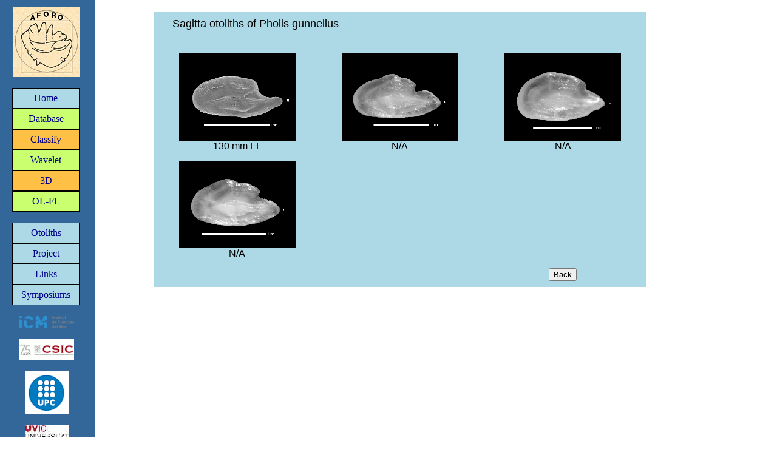

--- FILE ---
content_type: text/html;charset=ISO-8859-1
request_url: http://aforo.cmima.csic.es/relatedImages_en.jsp?&genus=Pholis&species=gunnellus
body_size: 8288
content:









<!DOCTYPE HTML PUBLIC "-//W3C//DTD HTML 4.01 Transitional//EN">
<html>
    <head>
        <title>Shape Analysis of Fish Otoliths - AFORO (ICM-CMIMA-CSIC)</title>
        <meta http-equiv="Content-Type" content="text/html; charset=UTF-8">
        <meta http-equiv="keywords"
              content="otolith,otolito,otolit,otolith shape,otolith and structure,otolith database,otholith guide,fish otoliths,otolith images,otolith morphology,otolith sagitta,Mediterranean otoliths,Antarctic otoliths,otolith morphometry,wavelets,Fourier,Curvature Scale Space">
        <meta http-equiv="description"
              content="The AFORO web is a database of otoliths of Teleostean fishes from ICM Barcelona collection associated to different shape analyses (classical morphomteries, Fourier, Wavelet and Curvature Scale Space analyses) in order to identify and classify otolith is basis their outlines">
        <meta name="author" content="CMIMA - CSIC">
        <meta name="locality" content="Barcelona, Catalonia, Spain">
        <meta name="lang" content="en">
        <meta http-equiv="Content-Type" content="text/html; charset=UTF-8">
        <link rel="stylesheet" type="text/css" href="estils/navigationBarStyles.css" media="screen">
        <link rel="stylesheet" type="text/css" href="estils/LinkStyles.css">
        <link rel="stylesheet" type="text/css" href="estils/aforo-pro.css">
        <link rel="stylesheet" type="text/css" href="estils/ParagraphStyles.css">
        <script src="scripts/menusMSIE.js" type="text/javascript"></script>
        <script src="scripts/imgbrowser.js" type="text/javascript"></script>
        <script src="scripts/calendar_en.js" type="text/javascript"></script>
        <script src="scripts/previewOto.js" type="text/javascript"></script>
        <script src="scripts/previewGlossary.js" type="text/javascript"></script>
        <script src="scripts/autopopup.js" type="text/javascript"></script>
        <script src="scripts/validaSendResults.js" type="text/javascript"></script>
    </head>
    <!-- Google Analytics -->
    <script src="http://www.google-analytics.com/urchin.js" type="text/javascript">
    </script>
    <script type="text/javascript">
        _uacct = "UA-2006839-1";
        urchinTracker();
    </script>
    <body background="imatges/bg2.gif" bgColor="#ffffff">
        <table border="0">
            <tr>
                <td width="5" rowspan="8" align="left" valign="top"></td>
                <td width="113" align="center" valign="top">
                    <!-- LOGO AFORO -->
                    <a href="index.jsp"><img border="0" alt="AFORO - Shape Analysis of Fish Otoliths"
                                             src="imatges/logoaforoA.png"></a>
                    <br><br>
                    <center>
                        <!-- MENU 1 (Home, Database, Classify) -->
                        <ul id="nodmenu">
                            <li><a href="index.jsp" title="Return to homepage">Home</a></li>
                            <li style="background:#CAFF70;"><a href="startDB_en.jsp" title="Otolith database">Database</a></li>
                            <li style="background:#FFC145;"><a href="upload_img_en.jsp"
                                                               title="Identify your otolith">Classify</a></li>
                            <li style="background:#CAFF70;"><a href="upload_img_wav_en.jsp"
                                                               title="Get the Wavelet representation of your otolith">Wavelet</a></li>                               
                            <li style="background:#FFC145;"><a href="3Dlist_en.jsp" title="See 3D otolith">3D</a></li>
                            <li style="background:#CAFF70;"><a href="olfl_en.jsp" title="See relationships between otolith length and fish length">OL-FL</a></li>
                        </ul>
                        <br>
                    </center>
                    <!-- MENU 2 (Otoliths, Project, Links) -->
                    <ul id="dmenu">
                        <li><a href="">Otoliths</a>
                            <ul>
                                <li><a href="oto-wat.jsp" title="What is an otolith?">What are Otoliths?</a></li>
                                <li><a href="oto-why.jsp" title="Why study otoliths?">Why study Otoliths?</a></li>
                                <li><a href="oto-how.jsp" title="How is shape diversity studied?">How is shape diversity
                                        studied?</a></li>
                                <li><a href="oto-glo.jsp" title="Summary of terms">Glossary</a></li>                                
                            </ul>
                        </li>
                        <li><a href="">Project</a>
                            <ul>                                
                                <li><a href="prj-con.jsp">Contributors</a></li>
                                <li><a href="prj-stu.jsp">AFORO People</a></li>
                                <li><a href="prj-pub.jsp">Publications</a></li>
                                <li><a href="prj-ref.jsp">References</a></li>
                                <li><a href="prj-ack.jsp">Acknowledgements</a></li>
                                <li><a href="prj-sof.jsp">Software</a></li>

                            </ul>
                        </li>
                        <li><a href="linksDB.jsp">Links</a></li>
                        <li><a href="oto-sym.jsp" title="International Otolith Symposium">Symposiums</a></li>
                    </ul>

                    <br>
                    <!-- LOGO ICM -->
                    <a href="http://www.cmima.csic.es"><img src="imatges/logoICM.png" width="91" alt="CMIMA" border="0"></a>
                    <br><br>
                    <!-- LOGO CSIC -->
                    <a href="http://www.csic.es"><img border="0" src="imatges/logoCSIC.png" width="91" alt="CSIC"></a>
                    <br><br>
                    <!-- LOGO UPC -->
                    <a href="http://www.upc.edu/"><img border="0" src="imatges/logoUPC.png" alt="UPC"></a>
                    <br><br>
                    <!-- LOGO VIC -->
                    <a href="http://www.uvic.cat/"><img border="0" src="imatges/logoUVIC.jpg" alt="VIC"></a>
                    <br><br>                    <!-- Warning -->
                    <p><span class="peque"> Site best viewed with 1024 x 768 resolution</span></p>
                </td>
                <td width="55" rowspan="8" valign="top"></td>




<td width="1000" rowspan="8" valign="top">

<div class="central2">
<table bgcolor="lightblue" align="left" width="90%" border="0" cellpadding="5" cellspacing="5">   
<tr>
    <td><p><font size="4">&nbsp;&nbsp;&nbsp;&nbsp;Sagitta otoliths of Pholis gunnellus
    </font></p><br></td>
</tr> 
</table>  
<table bgcolor="lightblue" align="left" width="90%" border="0" cellpadding="5" cellspacing="5">
<tr>
    
    <td align="center">
        
        <img border="0" src="http://isis.cmima.csic.es/aforo-imgproc/phogun01sl.png">
        
        <p>
            
            130&nbsp;mm&nbsp;FL
            
        </p>
    </td>
    
    <td align="center">
        
        <img border="0" src="http://isis.cmima.csic.es/aforo-imgproc/673.1sr.png">
        
        <p>
            
            N/A
            
        </p>
    </td>
    
    <td align="center">
        
        <img border="0" src="http://isis.cmima.csic.es/aforo-imgproc/673.2sr.png">
        
        <p>
            
            N/A
            
        </p>
    </td>
    
</tr>
<tr>
    <td align="center">
        
        <img border="0" src="http://isis.cmima.csic.es/aforo-imgproc/673.3sr.png">
        
        <p>
            
            N/A
            
        </p>
    </td>
    
</tr>
<tr>
    <td>
    <td>
    <td>
        <center><button onclick="back()">Back</button></center>
        <script type="text/javascript">
            function back(){
                history.back();
            }
        </script>
    </td>
    </td>
    </td>
</tr>
</table>
</td>
</tr>
</table>
</div>
</body>
</html>


--- FILE ---
content_type: text/css
request_url: http://aforo.cmima.csic.es/estils/navigationBarStyles.css
body_size: 1715
content:
/*Menús dinàmics*/

#dmenu {
    text-align: left;
    list-style-type: none;
    margin: 0px;
    padding: 0px;
}

/*Aspecte i situació caixetins inicials*/
#dmenu li {
    display: block;
    list-style-type: none;
    position: relative;
    text-align: center;
    margin: 0px;
    padding: 7px;
    width: 95px;
    font: 20px sans-serif bold;
    background: #ADD8E6;
    border-width: 1px;
    border-style: solid;
    border-color: #000000;
}

#dmenu li a {
    display: block;
    margin: 0px;
    padding: 0px;
    text-decoration: none;
    color: #00008B;
}

/*Aspecte i situació dels submenus: Why, What, etc.*/
#dmenu li ul {
    padding: 0px;
    margin: 0px;
    top: -1px;
    left: 93px;
    display: none;
    text-align: center;
    position: absolute;
    background-color: #ADD8E6;
    list-style-type: none;
    width: 150px;
    border-width: 1px 1px 1px 1px;
    border-style: solid;
    border-color: #000000;
}

#dmenu li ul li {
    float: left;
    margin: 0px;
    padding: 7px;
    background-color: #ADD8E6;
    width: 190px;
}

#dmenu li ul li a:hover {
    background-color: aqua;
}

#dmenu li:hover ul, #dmenu li.over ul {
    display: block;
}

/*Menús estàtics*/

#nodmenu {
    text-align: left;
    list-style-type: none;
    margin: 0px;
    padding: 0px;
}

#nodmenu li {
    display: block;
    list-style-type: none;
    text-align: center;
    position: relative;
    margin: 0px;
    padding: 7px;
    width: 95px;
    font: 20px sans-serif bold;
    background: #ADD8E6;
    border-width: 1px;
    border-style: solid;
    border-color: #000000;
}

#nodmenu li a {
    display: block;
    margin: 0px;
    padding: 0px;
    text-decoration: none;
    color: #00008B;
}


--- FILE ---
content_type: text/css
request_url: http://aforo.cmima.csic.es/estils/LinkStyles.css
body_size: 181
content:
A:link {
    color: #0000FF;
    text-decoration: none;
}

A:visited {
    color: navy;
    text-decoration: none;
}

A:hover {
    color: #00BFFF;
    text-decoration: underline;
}

--- FILE ---
content_type: text/css
request_url: http://aforo.cmima.csic.es/estils/aforo-pro.css
body_size: 2124
content:
.central, .centro, .centro2, .central2, .central3, copy {
    margin-left: auto;
    margin-right: auto;
    padding-left: 1em;
    padding-top: 0.5em;
    padding-bottom: 0.5em;
    width: 90%;
    font-family: arial, sans-serif;
    font-weight: bold;	
}

.copy {
    font-weight: normal;	
}

.central {
    text-align: center;
    background-color: rgb( 175, 238, 238 );
}

.central2 {
    text-align: center;
    background-color: rgb( 255, 255, 255 );
}

.central3 {
    text-align: justify;
    background-color: rgb( 175, 238, 238 );
}

.centro {
    font-size: 13px;
}

.centro2 {
    background-color: rgb( 175, 238, 238 );
}

.centro3 {
    font-size: 17px;
}

.central P {
    margin: 0px;
}

.central2 P {
    margin: 0px;
}

.central3 P {
    margin: 0px;
}

.centro H3 {
    text-align: center;
    color: #336699;
}

p.titulo, p.sumario {
    margin: 0px;
    padding-bottom: 0.2em;
    padding-top: 0.2em;
}

p.sumario {
    text-align: left;
    font-size: 1em;
}

p.titulo {
    text-align: center;
    font-size: 18px;
}

SPAN.resaltado {
    color: red;
}

SPAN.grande, SPAN.muygrande {
    color: #336699;
}

SPAN.peque {
    font-size: x-small;
}

SPAN.grande {
    font-size: large;
}

SPAN.muygrande {
    font-size: xx-large;
}

H3.news {
    background-color: #336699;
    color: rgb( 175, 238, 238 );
    font-size: 12px;
}

p.titulo2 {
    color: #336699;
    font-size: 20px;
    text-align: center;
    font-weight: bold;
}

p.titulo3 {
    color: #336699;
    font-size: 18px;
    text-align: left;
}

P.news {
    margin-bottom: 0.25em;
    text-align: left;
    font-size: 13px;
}

div.barra {
    margin: 0px;
    background-color: #336699;
    height: 12px;
}

hr.azul {
    height: 3px;
    width: 100%;
    background-color: #336699;
}

div.barra {
    clear: both;
}

input.btn {
    color: #336699;
    font-family: 'trebuchet ms', helvetica, sans-serif;
    font-size: large;
    font-weight: bold;
}

.cite {
    margin-left: auto;
    margin-right: auto;
    padding-left: 1em;
    padding-top: 0.5em;
    padding-bottom: 0.5em;
    width: 90%;
    font-family: arial, sans-serif;
}

--- FILE ---
content_type: text/css
request_url: http://aforo.cmima.csic.es/estils/ParagraphStyles.css
body_size: 285
content:
P.normal {
    font-family: arial;
    color: black;
    text-align: justify;
}

P.petit {
    font-family: arial;
    color: black;
    text-align: justify;
    font-size: smaller;
}

P.gran {
    font-family: arial;
    color: black;
    text-align: justify;
    font-size: larger;
}

--- FILE ---
content_type: application/javascript
request_url: http://aforo.cmima.csic.es/scripts/menusMSIE.js
body_size: 580
content:
startList = function() {
    if (document.all && document.getElementById) {
        navRoot = document.getElementById("dmenu");
        for (i = 0; i < navRoot.childNodes.length; i++) {
            node = navRoot.childNodes[i];
            if (node.nodeName == "LI") {
                node.onmouseover = function() {
                    this.className += " over";
                }
                node.onmouseout = function() {
                    this.className = this.className.replace(" over", "");
                }
            }
        }
    }
}
window.onload = startList;


--- FILE ---
content_type: application/javascript
request_url: http://aforo.cmima.csic.es/scripts/previewGlossary.js
body_size: 889
content:
<!--
timeout = 0; // Close window after __ number of seconds?
// 0 = do not close, anything else = number of seconds

function Start(URL, WIDTH, HEIGHT) {
    windowprops = "left=320,top=150,width=" + (WIDTH + 50) + ",height=" + (HEIGHT + 50);

    text = "<html><head><title>Glossary Image</title></head><body bgcolor='white'";

    if (timeout != 0) text += " onLoad=\"setTimeout('window.close()', " + timeout * 1000 + ");\"";

    text += "><center><img src='" + URL + "'>";

    if (timeout != 0) text += "<br><font face='arial, helvetica' size='-1'>Preview closes after " + timeout + " seconds.</font>";

        //text += "<br><br><font face=arial size=3><b>"+GENUS+"&nbsp;"+SPECIES+"</b></font></center></body></html>";

    preview = window.open("", "preview", windowprops);
    preview.document.open();
    preview.document.write(text);
    preview.document.close();
}
//  End -->

--- FILE ---
content_type: application/javascript
request_url: http://aforo.cmima.csic.es/scripts/autopopup.js
body_size: 261
content:
<!-- 
function popUp(URL, left, top, width, height) {
    eval("window.open('" + URL + "','popup','toolbar=1,scrollbars=1,statusbar=0,menubar=0,titlebar=1,resizable=1,width=" + width + ",height=" + height + ",left=" + left + ",top=" + top + "')");
}
// End -->


--- FILE ---
content_type: application/javascript
request_url: http://aforo.cmima.csic.es/scripts/imgbrowser.js
body_size: 2387
content:
<!--
otoimg = new Array(12);
otoimg[0] = "<img src='imatges/random/Alosa_fallaxOT.png'>";
otoimg[1] = "<img src='imatges/random/Argyrosomus_regiusOT.png'>";
otoimg[2] = "<img src='imatges/random/Cygnodraco_mawsoniOT.png'>";
otoimg[3] = "<img src='imatges/random/Dactylopterus_volitansOT.png'>";
otoimg[4] = "<img src='imatges/random/Hoplostethus_mediterraneusOT.png'>";
otoimg[5] = "<img src='imatges/random/Merluccius_merlucciusOT.png'>";
otoimg[6] = "<img src='imatges/random/Notoscopelus_elongatusOT.png'>";
otoimg[7] = "<img src='imatges/random/Paracanthurus_hepatusOT.png'>";
otoimg[8] = "<img src='imatges/random/Psett_maximaOT.png'>";
otoimg[9] = "<img src='imatges/random/Schedophilus_medusophagusOT.png'>";
otoimg[10] = "<img src='imatges/random/Xyrichthys_novaculaOT.png'>";
otoimg[11] = "<img src='imatges/random/Zeus_faberOT.png'>";

fishimg = new Array(12);
fishimg[0] = "<img src='imatges/random/Alosa_fallax.png'>";
fishimg[1] = "<img src='imatges/random/Argyrosomus_regius.png'>";
fishimg[2] = "<img src='imatges/random/Cygnodraco_mawsoni.png'>";
fishimg[3] = "<img src='imatges/random/Dactylopterus_volitans.png'>";
fishimg[4] = "<img src='imatges/random/Hoplostethus_mediterraneus.png'>";
fishimg[5] = "<img src='imatges/random/Merluccius_merluccius.png'>";
fishimg[6] = "<img src='imatges/random/Notoscopelus_elongatus.png'>";
fishimg[7] = "<img src='imatges/random/Paracanthurus_hepatus.png'>";
fishimg[8] = "<img src='imatges/random/Psetta_maxima.png'>";
fishimg[9] = "<img src='imatges/random/Schedophilus_medusophagus.png'>";
fishimg[10] = "<img src='imatges/random/Xyrichthys_novacula.png'>";
fishimg[11] = "<img src='imatges/random/Zeus_faber.png'>";

genus = new Array(12);
genus[0] = "Alosa";
genus[1] = "Argyrosomus";
genus[2] = "Cygnodraco";
genus[3] = "Dactylopterus";
genus[4] = "Hoplostethus";
genus[5] = "Merluccius";
genus[6] = "Notoscopelus";
genus[7] = "Paracanthurus";
genus[8] = "Psetta";
genus[9] = "Schedophilus";
genus[10] = "Xyrichthys";
genus[11] = "Zeus";

species = new Array(12);
species[0] = "fallax";
species[1] = "regius";
species[2] = "mawsoni";
species[3] = "volitans";
species[4] = "mediterraneus";
species[5] = "merluccius";
species[6] = "elongatus";
species[7] = "hepatus";
species[8] = "maxima";
species[9] = "medusophagus";
species[10] = "novacula";
species[11] = "faber";

index = Math.floor(Math.random() * otoimg.length);
//-->


--- FILE ---
content_type: application/javascript
request_url: http://aforo.cmima.csic.es/scripts/previewOto.js
body_size: 2472
content:
<!--
timeout = 0; // Close window after __ number of seconds?
// 0 = do not close, anything else = number of seconds

function Start(URL, WIDTH, HEIGHT, GENUS, SPECIES) {
    windowprops = "left=50,top=50,width=" + (WIDTH + 50) + ",height=" + (HEIGHT + 50);

    text = "<html><head><title>" + GENUS + "&nbsp;" + SPECIES + "</title></head><body bgcolor='white'";

    if (timeout != 0) text += " onLoad=\"setTimeout('window.close()', " + timeout * 1000 + ");\"";

    text += "><center><img src='" + URL + "'>";

    if (timeout != 0) text += "<br><font face='arial, helvetica' size='-1'>Preview closes after " + timeout + " seconds.</font>";

    text += "<br><br><font face=arial size=3><b>" + GENUS + "&nbsp;" + SPECIES + "</b></font></center></body></html>";

    preview = window.open("", "preview", windowprops);
    preview.document.open();
    preview.document.write(text);
    preview.document.close();
}

function StartVideo(URL, WIDTH, HEIGHT, GENUS, SPECIES) {
    windowprops = "left=50,top=50,width=" + (WIDTH + 50) + ",height=" + (HEIGHT + 50);

    text = "<html><head><title>" + GENUS + "&nbsp;" + SPECIES + "</title></head><body bgcolor='white'";

    if (timeout != 0) text += " onLoad=\"setTimeout('window.close()', " + timeout * 1000 + ");\"";

    text += "><center><object type=\"application/x-shockwave-flash\" width=\"" + WIDTH + "\" height=\"" + HEIGHT + "\" id=\"FlowPlayer\" data=\"scripts/FlowPlayerWhite.swf\">";    
    text += "<param name=\"movie\" value=\"scripts/FlowPlayerWhite.swf\"/>";
    text += "<param name=\"scale\" value=\"noScale\"/>";
    text += "<param name=\"wmode\" value=\"transparent\"/>";
    text += "<param name=\"allowScriptAccess\" value=\"sameDomain\"/>";
    text += "<param name=\"quality\" value=\"high\"/>";
    text += "<param name=\"flashvars\" value=\"config={";
    text += "loop: false,";
    text += "autoPlay:false,";    
    text += "initialScale: 'fit',";
    text += "videoFile: '" + URL + "',";
    text += "showMenu: false,"; 
    text += "}\"/>";
    text += "</object>";    
    if (timeout != 0) text += "<br><font face='arial, helvetica' size='-1'>Preview closes after " + timeout + " seconds.</font>";
    text += "<br><br><font face=arial size=3><b>" + GENUS + "&nbsp;" + SPECIES + "</b></font></center></body></html>";
    preview3d = window.open("", "preview3d", windowprops);
    preview3d.document.open();
    preview3d.document.write(text);
    preview3d.document.close();
}

//  End -->

--- FILE ---
content_type: application/javascript
request_url: http://aforo.cmima.csic.es/scripts/validaSendResults.js
body_size: 1327
content:
//Valida que el email compleixi una sèrie de requisits
function validaMail(email) {

    var correcto = true;
    var lsAT;// posición del caracter @
    var lastDOT;// posición del .
    // check si esta informado
    if (email.value.length != 0) {
        // posición de los caracteres obligatorios
        lsAT = email.value.indexOf("@");
        lastDOT = email.value.indexOf(".", lsAT);

                        // condiciones del correo
        if (lsAT == -1// tiene @
                || lastDOT == -1// tiene . despues de @
                || email.value.indexOf(" ") != -1 // no tiene blancos (' ')
                || email.value.lastIndexOf(".") == email.value.length - 1 // no acaba con .
                || email.value.charAt(lsAT - 1) == "."// no hay . antes de @
                || email.value.charAt(0) == ".") {// no comienza con punto
            correcto = false;
        }
                        // avisar si es incorrecto
        if (!correcto) {
            window.alert("Please, fill in E-mail field with a valid internet address.");
                                //email.value = '';
            email.focus();
        }
    } else {//primer if
        window.alert("Please, E-mail field is required.");
        correcto = false;
    }
    if (correcto) return true;
    if (!correcto) return false;
}


--- FILE ---
content_type: application/javascript
request_url: http://aforo.cmima.csic.es/scripts/calendar_en.js
body_size: 18451
content:
var weekend = [0,6];
var weekendColor = "#e0e0e0";
var fontface = "Verdana";
var fontsize = 2;

var gNow = new Date();
var ggWinCal;
isNav = (navigator.appName.indexOf("Netscape") != -1) ? true : false;
isIE = (navigator.appName.indexOf("Microsoft") != -1) ? true : false;

Calendar.Months = ["January", "February", "March", "April", "May", "June",
    "July", "August", "September", "October", "November", "December"];

// Non-Leap year Month days..
Calendar.DOMonth = [31, 28, 31, 30, 31, 30, 31, 31, 30, 31, 30, 31];
// Leap year Month days..
Calendar.lDOMonth = [31, 29, 31, 30, 31, 30, 31, 31, 30, 31, 30, 31];

function Calendar(p_item, p_WinCal, p_month, p_year, p_format) {
    if ((p_month == null) && (p_year == null))    return;

    if (p_WinCal == null)
        this.gWinCal = ggWinCal;
    else
        this.gWinCal = p_WinCal;

    if (p_month == null) {
        this.gMonthName = null;
        this.gMonth = null;
        this.gYearly = true;
    } else {
        this.gMonthName = Calendar.get_month(p_month);
        this.gMonth = new Number(p_month);
        this.gYearly = false;
    }

    this.gYear = p_year;
    this.gFormat = p_format;
    this.gBGColor = "white";
    this.gFGColor = "black";
    this.gTextColor = "black";
    this.gHeaderColor = "black";
    this.gReturnItem = p_item;
}

Calendar.get_month = Calendar_get_month;
Calendar.get_daysofmonth = Calendar_get_daysofmonth;
Calendar.calc_month_year = Calendar_calc_month_year;
Calendar.print = Calendar_print;

function Calendar_get_month(monthNo) {
    return Calendar.Months[monthNo];
}

function Calendar_get_daysofmonth(monthNo, p_year) {
    /*
     Check for leap year ..
     1.Years evenly divisible by four are normally leap years, except for...
     2.Years also evenly divisible by 100 are not leap years, except for...
     3.Years also evenly divisible by 400 are leap years.
     */
    if ((p_year % 4) == 0) {
        if ((p_year % 100) == 0 && (p_year % 400) != 0)
            return Calendar.DOMonth[monthNo];

        return Calendar.lDOMonth[monthNo];
    } else
        return Calendar.DOMonth[monthNo];
}

function Calendar_calc_month_year(p_Month, p_Year, incr) {
    /*
     Will return an 1-D array with 1st element being the calculated month
     and second being the calculated year
     after applying the month increment/decrement as specified by 'incr' parameter.
     'incr' will normally have 1/-1 to navigate thru the months.
     */
    var ret_arr = new Array();

    if (incr == -1) {
        // B A C K W A R D
        if (p_Month == 0) {
            ret_arr[0] = 11;
            ret_arr[1] = parseInt(p_Year) - 1;
        }
        else {
            ret_arr[0] = parseInt(p_Month) - 1;
            ret_arr[1] = parseInt(p_Year);
        }
    } else if (incr == 1) {
        // F O R W A R D
        if (p_Month == 11) {
            ret_arr[0] = 0;
            ret_arr[1] = parseInt(p_Year) + 1;
        }
        else {
            ret_arr[0] = parseInt(p_Month) + 1;
            ret_arr[1] = parseInt(p_Year);
        }
    }

    return ret_arr;
}

function Calendar_print() {
    ggWinCal.print();
}

function Calendar_calc_month_year(p_Month, p_Year, incr) {
    /*
     Will return an 1-D array with 1st element being the calculated month
     and second being the calculated year
     after applying the month increment/decrement as specified by 'incr' parameter.
     'incr' will normally have 1/-1 to navigate thru the months.
     */
    var ret_arr = new Array();

    if (incr == -1) {
        // B A C K W A R D
        if (p_Month == 0) {
            ret_arr[0] = 11;
            ret_arr[1] = parseInt(p_Year) - 1;
        }
        else {
            ret_arr[0] = parseInt(p_Month) - 1;
            ret_arr[1] = parseInt(p_Year);
        }
    } else if (incr == 1) {
        // F O R W A R D
        if (p_Month == 11) {
            ret_arr[0] = 0;
            ret_arr[1] = parseInt(p_Year) + 1;
        }
        else {
            ret_arr[0] = parseInt(p_Month) + 1;
            ret_arr[1] = parseInt(p_Year);
        }
    }

    return ret_arr;
}

// This is for compatibility with Navigator 3, we have to create and discard one object before the prototype object exists.
new Calendar();

Calendar.prototype.getMonthlyCalendarCode = function() {
    var vCode = "";
    var vHeader_Code = "";
    var vData_Code = "";

	// Begin Table Drawing code here..
    vCode = vCode + "<TABLE BORDER=1 BGCOLOR=\"" + this.gBGColor + "\">";

    vHeader_Code = this.cal_header();
    vData_Code = this.cal_data();
    vCode = vCode + vHeader_Code + vData_Code;

    vCode = vCode + "</TABLE>";

    return vCode;
}

Calendar.prototype.show = function() {
    var vCode = "";

    this.gWinCal.document.open();

	// Setup the page...
    this.wwrite("<html>");
    this.wwrite("<head><title>Calendar</title>");
    this.wwrite("</head>");

    this.wwrite("<body " +
                "link=\"" + this.gLinkColor + "\" " +
                "vlink=\"" + this.gLinkColor + "\" " +
                "alink=\"" + this.gLinkColor + "\" " +
                "text=\"" + this.gTextColor + "\">");
    this.wwriteA("<FONT FACE='" + fontface + "' SIZE=2><B>");
    this.wwriteA(this.gMonthName + " " + this.gYear);
    this.wwriteA("</B><BR>");

	// Show navigation buttons
    var prevMMYYYY = Calendar.calc_month_year(this.gMonth, this.gYear, -1);
    var prevMM = prevMMYYYY[0];
    var prevYYYY = prevMMYYYY[1];

    var nextMMYYYY = Calendar.calc_month_year(this.gMonth, this.gYear, 1);
    var nextMM = nextMMYYYY[0];
    var nextYYYY = nextMMYYYY[1];

    this.wwrite("<TABLE WIDTH='100%' BORDER=1 CELLSPACING=0 CELLPADDING=0 BGCOLOR='#e0e0e0'><TR><TD ALIGN=center>");
    this.wwrite("[<A HREF=\"" +
                "javascript:window.opener.Build(" +
                "'" + this.gReturnItem + "', '" + this.gMonth + "', '" + (parseInt(this.gYear) - 1) + "', '" + this.gFormat + "'" +
                ");" +
                "\"><<<\/A>]</TD><TD ALIGN=center>");
    this.wwrite("[<A HREF=\"" +
                "javascript:window.opener.Build(" +
                "'" + this.gReturnItem + "', '" + prevMM + "', '" + prevYYYY + "', '" + this.gFormat + "'" +
                ");" +
                "\"><<\/A>]</TD><TD ALIGN=center>");
    this.wwrite("[<A HREF=\"javascript:window.print();\">Print</A>]</TD><TD ALIGN=center>");
    this.wwrite("[<A HREF=\"" +
                "javascript:window.opener.Build(" +
                "'" + this.gReturnItem + "', '" + nextMM + "', '" + nextYYYY + "', '" + this.gFormat + "'" +
                ");" +
                "\">><\/A>]</TD><TD ALIGN=center>");
    this.wwrite("[<A HREF=\"" +
                "javascript:window.opener.Build(" +
                "'" + this.gReturnItem + "', '" + this.gMonth + "', '" + (parseInt(this.gYear) + 1) + "', '" + this.gFormat + "'" +
                ");" +
                "\">>><\/A>]</TD></TR></TABLE><BR>");

	// Get the complete calendar code for the month..
    vCode = this.getMonthlyCalendarCode();
    this.wwrite(vCode);

    this.wwrite("</font></body></html>");
    this.gWinCal.document.close();
}

Calendar.prototype.showY = function() {
    var vCode = "";
    var i;
    var vr, vc, vx, vy;		// Row, Column, X-coord, Y-coord
    var vxf = 285;			// X-Factor
    var vyf = 200;			// Y-Factor
    var vxm = 10;			// X-margin
    var vym;				// Y-margin
    if (isIE)    vym = 75;
    else if (isNav)    vym = 25;

    this.gWinCal.document.open();

    this.wwrite("<html>");
    this.wwrite("<head><title>Calendar</title>");
    this.wwrite("<style type='text/css'>\n<!--");
    for (i = 0; i < 12; i++) {
        vc = i % 3;
        if (i >= 0 && i <= 2)    vr = 0;
        if (i >= 3 && i <= 5)    vr = 1;
        if (i >= 6 && i <= 8)    vr = 2;
        if (i >= 9 && i <= 11)    vr = 3;

        vx = parseInt(vxf * vc) + vxm;
        vy = parseInt(vyf * vr) + vym;

        this.wwrite(".lclass" + i + " {position:absolute;top:" + vy + ";left:" + vx + ";}");
    }
    this.wwrite("-->\n</style>");
    this.wwrite("</head>");

    this.wwrite("<body " +
                "link=\"" + this.gLinkColor + "\" " +
                "vlink=\"" + this.gLinkColor + "\" " +
                "alink=\"" + this.gLinkColor + "\" " +
                "text=\"" + this.gTextColor + "\">");
    this.wwrite("<FONT FACE='" + fontface + "' SIZE=2><B>");
    this.wwrite("Year : " + this.gYear);
    this.wwrite("</B><BR>");

	// Show navigation buttons
    var prevYYYY = parseInt(this.gYear) - 1;
    var nextYYYY = parseInt(this.gYear) + 1;

    this.wwrite("<TABLE WIDTH='100%' BORDER=1 CELLSPACING=0 CELLPADDING=0 BGCOLOR='#e0e0e0'><TR><TD ALIGN=center>");
    this.wwrite("[<A HREF=\"" +
                "javascript:window.opener.Build(" +
                "'" + this.gReturnItem + "', null, '" + prevYYYY + "', '" + this.gFormat + "'" +
                ");" +
                "\" alt='Prev Year'><<<\/A>]</TD><TD ALIGN=center>");
    this.wwrite("[<A HREF=\"javascript:window.print();\">Print</A>]</TD><TD ALIGN=center>");
    this.wwrite("[<A HREF=\"" +
                "javascript:window.opener.Build(" +
                "'" + this.gReturnItem + "', null, '" + nextYYYY + "', '" + this.gFormat + "'" +
                ");" +
                "\">>><\/A>]</TD></TR></TABLE><BR>");

	// Get the complete calendar code for each month..
    var j;
    for (i = 11; i >= 0; i--) {
        if (isIE)
            this.wwrite("<DIV ID=\"layer" + i + "\" CLASS=\"lclass" + i + "\">");
        else if (isNav)
            this.wwrite("<LAYER ID=\"layer" + i + "\" CLASS=\"lclass" + i + "\">");

        this.gMonth = i;
        this.gMonthName = Calendar.get_month(this.gMonth);
        vCode = this.getMonthlyCalendarCode();
        this.wwrite(this.gMonthName + "/" + this.gYear + "<BR>");
        this.wwrite(vCode);

        if (isIE)
            this.wwrite("</DIV>");
        else if (isNav)
            this.wwrite("</LAYER>");
    }

    this.wwrite("</font><BR></body></html>");
    this.gWinCal.document.close();
}

Calendar.prototype.wwrite = function(wtext) {
    this.gWinCal.document.writeln(wtext);
}

Calendar.prototype.wwriteA = function(wtext) {
    this.gWinCal.document.write(wtext);
}

Calendar.prototype.cal_header = function() {
    var vCode = "";

    vCode = vCode + "<TR>";
    vCode = vCode + "<TD WIDTH='14%'><FONT SIZE='2' FACE='" + fontface + "' COLOR='" + this.gHeaderColor + "'><B>Sun</B></FONT></TD>";
    vCode = vCode + "<TD WIDTH='14%'><FONT SIZE='2' FACE='" + fontface + "' COLOR='" + this.gHeaderColor + "'><B>Mon</B></FONT></TD>";
    vCode = vCode + "<TD WIDTH='14%'><FONT SIZE='2' FACE='" + fontface + "' COLOR='" + this.gHeaderColor + "'><B>Tue</B></FONT></TD>";
    vCode = vCode + "<TD WIDTH='14%'><FONT SIZE='2' FACE='" + fontface + "' COLOR='" + this.gHeaderColor + "'><B>Wed</B></FONT></TD>";
    vCode = vCode + "<TD WIDTH='14%'><FONT SIZE='2' FACE='" + fontface + "' COLOR='" + this.gHeaderColor + "'><B>Thu</B></FONT></TD>";
    vCode = vCode + "<TD WIDTH='14%'><FONT SIZE='2' FACE='" + fontface + "' COLOR='" + this.gHeaderColor + "'><B>Fri</B></FONT></TD>";
    vCode = vCode + "<TD WIDTH='16%'><FONT SIZE='2' FACE='" + fontface + "' COLOR='" + this.gHeaderColor + "'><B>Sat</B></FONT></TD>";
    vCode = vCode + "</TR>";

    return vCode;
}

Calendar.prototype.cal_data = function() {
    var vDate = new Date();
    vDate.setDate(1);
    vDate.setMonth(this.gMonth);
    vDate.setFullYear(this.gYear);

    var vFirstDay = vDate.getDay();
    var vDay = 1;
    var vLastDay = Calendar.get_daysofmonth(this.gMonth, this.gYear);
    var vOnLastDay = 0;
    var vCode = "";

    /*
     Get day for the 1st of the requested month/year..
     Place as many blank cells before the 1st day of the month as necessary.
     */

    vCode = vCode + "<TR>";
    for (i = 0; i < vFirstDay; i++) {
        vCode = vCode + "<TD WIDTH='14%'" + this.write_weekend_string(i) + "><FONT SIZE='2' FACE='" + fontface + "'> </FONT></TD>";
    }

	// Write rest of the 1st week
    for (j = vFirstDay; j < 7; j++) {
        vCode = vCode + "<TD WIDTH='14%'" + this.write_weekend_string(j) + "><FONT SIZE='2' FACE='" + fontface + "'>" +
                "<A HREF='#' " +
                "onClick=\"self.opener.document." + this.gReturnItem + ".value='" +
                this.format_data(vDay) +
                "';window.close();\">" +
                this.format_day(vDay) +
                "</A>" +
                "</FONT></TD>";
        vDay = vDay + 1;
    }
    vCode = vCode + "</TR>";

	// Write the rest of the weeks
    for (k = 2; k < 7; k++) {
        vCode = vCode + "<TR>";

        for (j = 0; j < 7; j++) {
            vCode = vCode + "<TD WIDTH='14%'" + this.write_weekend_string(j) + "><FONT SIZE='2' FACE='" + fontface + "'>" +
                    "<A HREF='#' " +
                    "onClick=\"self.opener.document." + this.gReturnItem + ".value='" +
                    this.format_data(vDay) +
                    "';window.close();\">" +
                    this.format_day(vDay) +
                    "</A>" +
                    "</FONT></TD>";
            vDay = vDay + 1;

            if (vDay > vLastDay) {
                vOnLastDay = 1;
                break;
            }
        }

        if (j == 6)
            vCode = vCode + "</TR>";
        if (vOnLastDay == 1)
            break;
    }

	// Fill up the rest of last week with proper blanks, so that we get proper square blocks
    for (m = 1; m < (7 - j); m++) {
        if (this.gYearly)
            vCode = vCode + "<TD WIDTH='14%'" + this.write_weekend_string(j + m) +
                    "><FONT SIZE='2' FACE='" + fontface + "' COLOR='gray'> </FONT></TD>";
        else
            vCode = vCode + "<TD WIDTH='14%'" + this.write_weekend_string(j + m) +
                    "><FONT SIZE='2' FACE='" + fontface + "' COLOR='gray'>" + m + "</FONT></TD>";
    }

    return vCode;
}

Calendar.prototype.format_day = function(vday) {
    var vNowDay = gNow.getDate();
    var vNowMonth = gNow.getMonth();
    var vNowYear = gNow.getFullYear();

    if (vday == vNowDay && this.gMonth == vNowMonth && this.gYear == vNowYear)
        return ("<FONT COLOR=\"RED\"><B>" + vday + "</B></FONT>");
    else
        return (vday);
}

Calendar.prototype.write_weekend_string = function(vday) {
    var i;

	// Return special formatting for the weekend day.
    for (i = 0; i < weekend.length; i++) {
        if (vday == weekend[i])
            return (" BGCOLOR=\"" + weekendColor + "\"");
    }

    return "";
}

Calendar.prototype.format_data = function(p_day) {
    var vData;
    var vMonth = 1 + this.gMonth;
    vMonth = (vMonth.toString().length < 2) ? "0" + vMonth : vMonth;
    var vMon = Calendar.get_month(this.gMonth).substr(0, 3).toUpperCase();
    var vFMon = Calendar.get_month(this.gMonth).toUpperCase();
    var vY4 = new String(this.gYear);
    var vY2 = new String(this.gYear.substr(2, 2));
    var vDD = (p_day.toString().length < 2) ? "0" + p_day : p_day;

    switch (this.gFormat) {
        case "MM\/DD\/YYYY" :
            vData = vMonth + "\/" + vDD + "\/" + vY4;
            break;
        case "MM\/DD\/YY" :
            vData = vMonth + "\/" + vDD + "\/" + vY2;
            break;
        case "MM-DD-YYYY" :
            vData = vMonth + "-" + vDD + "-" + vY4;
            break;
        case "MM-DD-YY" :
            vData = vMonth + "-" + vDD + "-" + vY2;
            break;

        case "DD\/MON\/YYYY" :
            vData = vDD + "\/" + vMon + "\/" + vY4;
            break;
        case "DD\/MON\/YY" :
            vData = vDD + "\/" + vMon + "\/" + vY2;
            break;
        case "DD-MON-YYYY" :
            vData = vDD + "-" + vMon + "-" + vY4;
            break;
        case "DD-MON-YY" :
            vData = vDD + "-" + vMon + "-" + vY2;
            break;

        case "DD\/MONTH\/YYYY" :
            vData = vDD + "\/" + vFMon + "\/" + vY4;
            break;
        case "DD\/MONTH\/YY" :
            vData = vDD + "\/" + vFMon + "\/" + vY2;
            break;
        case "DD-MONTH-YYYY" :
            vData = vDD + "-" + vFMon + "-" + vY4;
            break;
        case "DD-MONTH-YY" :
            vData = vDD + "-" + vFMon + "-" + vY2;
            break;

        case "DD\/MM\/YYYY" :
            vData = vDD + "\/" + vMonth + "\/" + vY4;
            break;
        case "DD\/MM\/YY" :
            vData = vDD + "\/" + vMonth + "\/" + vY2;
            break;
        case "DD-MM-YYYY" :
            vData = vDD + "-" + vMonth + "-" + vY4;
            break;
        case "DD-MM-YY" :
            vData = vDD + "-" + vMonth + "-" + vY2;
            break;

        default :
            vData = vMonth + "\/" + vDD + "\/" + vY4;
    }

    return vData;
}

function Build(p_item, p_month, p_year, p_format) {
    var p_WinCal = ggWinCal;
    gCal = new Calendar(p_item, p_WinCal, p_month, p_year, p_format);

	// Customize your Calendar here..
    gCal.gBGColor = "white";
    gCal.gLinkColor = "black";
    gCal.gTextColor = "black";
    gCal.gHeaderColor = "darkgreen";

	// Choose appropriate show function
    if (gCal.gYearly)    gCal.showY();
    else    gCal.show();
}

function show_calendar() {
    /*
         p_month : 0-11 for Jan-Dec; 12 for All Months.
         p_year	: 4-digit year
         p_format: Date format (mm/dd/yyyy, dd/mm/yy, ...)
         p_item	: Return Item.
     */

    p_item = arguments[0];
    if (arguments[1] == null)
        p_month = new String(gNow.getMonth());
    else
        p_month = arguments[1];
    if (arguments[2] == "" || arguments[2] == null)
        p_year = new String(gNow.getFullYear().toString());
    else
        p_year = arguments[2];
    if (arguments[3] == null)
        p_format = "MM/DD/YYYY";
    else
        p_format = arguments[3];

    vWinCal = window.open("", "Calendar",
            "width=250,height=250,status=no,resizable=no,top=200,left=200");
    vWinCal.opener = self;
    ggWinCal = vWinCal;

    Build(p_item, p_month, p_year, p_format);
}
/*
Yearly Calendar Code Starts here
*/
function show_yearly_calendar(p_item, p_year, p_format) {
    // Load the defaults..
    if (p_year == null || p_year == "")
        p_year = new String(gNow.getFullYear().toString());
    if (p_format == null || p_format == "")
        p_format = "MM/DD/YYYY";

    var vWinCal = window.open("", "Calendar", "scrollbars=yes");
    vWinCal.opener = self;
    ggWinCal = vWinCal;

    Build(p_item, null, p_year, p_format);
}
